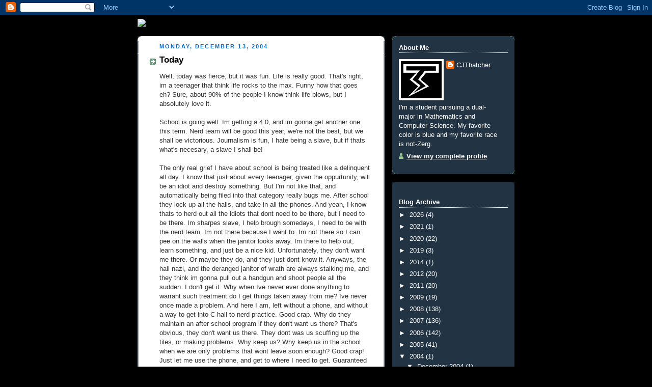

--- FILE ---
content_type: text/html; charset=UTF-8
request_url: http://www.theotherdentist.com/2004/12/today.html
body_size: 11256
content:
<!DOCTYPE html>
<html xmlns='http://www.w3.org/1999/xhtml' xmlns:b='http://www.google.com/2005/gml/b' xmlns:data='http://www.google.com/2005/gml/data' xmlns:expr='http://www.google.com/2005/gml/expr'>
<head>
<link href='https://www.blogger.com/static/v1/widgets/2944754296-widget_css_bundle.css' rel='stylesheet' type='text/css'/>
<link href='http://www.ximasoftware.com/thatcher/T.ico' rel='shortcut icon'/>
<meta content='text/html; charset=UTF-8' http-equiv='Content-Type'/>
<meta content='blogger' name='generator'/>
<link href='http://www.theotherdentist.com/favicon.ico' rel='icon' type='image/x-icon'/>
<link href='http://www.theotherdentist.com/2004/12/today.html' rel='canonical'/>
<link rel="alternate" type="application/atom+xml" title="The Other Dentist - Atom" href="http://www.theotherdentist.com/feeds/posts/default" />
<link rel="alternate" type="application/rss+xml" title="The Other Dentist - RSS" href="http://www.theotherdentist.com/feeds/posts/default?alt=rss" />
<link rel="service.post" type="application/atom+xml" title="The Other Dentist - Atom" href="https://www.blogger.com/feeds/9601729/posts/default" />

<link rel="alternate" type="application/atom+xml" title="The Other Dentist - Atom" href="http://www.theotherdentist.com/feeds/110299213255015244/comments/default" />
<!--Can't find substitution for tag [blog.ieCssRetrofitLinks]-->
<meta content='http://www.theotherdentist.com/2004/12/today.html' property='og:url'/>
<meta content='Today' property='og:title'/>
<meta content='Well, today was fierce, but it was fun. Life is really good. That&#39;s right, im a teenager that think life rocks to the max. Funny how that go...' property='og:description'/>
<title>The Other Dentist: Today</title>
<style id='page-skin-1' type='text/css'><!--
/*
-----------------------------------------------
Blogger Template Style
Name:     Rounders 3
Designer: Douglas Bowman
URL:      www.stopdesign.com
Date:     27 Feb 2004
Updated by: Blogger Team
----------------------------------------------- */
/* Variable definitions
====================
<Variable name="mainBgColor" description="Main Background Color"
type="color" default="#fff">
<Variable name="mainTextColor" description="Text Color" type="color"
default="#333">
<Variable name="postTitleColor" description="Post Title Color" type="color"
default="#333">
<Variable name="dateHeaderColor" description="Date Header Color"
type="color" default="#586">
<Variable name="borderColor" description="Post Border Color" type="color"
default="#bbb">
<Variable name="mainLinkColor" description="Link Color" type="color"
default="#456">
<Variable name="mainVisitedLinkColor" description="Visited Link Color"
type="color" default="#234">
<Variable name="titleBgColor" description="Page Header Background Color"
type="color" default="#357">
<Variable name="titleTextColor" description="Blog Title Color"
type="color" default="#fff">
<Variable name="topSidebarHeaderColor"
description="Top Sidebar Title Color"
type="color" default="#fff">
<Variable name="topSidebarBgColor"
description="Top Sidebar Background Color"
type="color" default="#586">
<Variable name="topSidebarTextColor" description="Top Sidebar Text Color"
type="color" default="#fff">
<Variable name="topSidebarLinkColor" description="Top Sidebar Link Color"
type="color" default="#fff">
<Variable name="topSidebarVisitedLinkColor"
description="Top Sidebar Visited Link Color"
type="color" default="#fff">
<Variable name="bottomSidebarHeaderColor"
description="Bottom Sidebar Title Color"
type="color" default="#abc">
<Variable name="bottomSidebarLinkColor"
description="Bottom Sidebar Link Color"
type="color" default="#99ddbb">
<Variable name="bottomSidebarVisitedLinkColor"
description="Bottom Sidebar Visited Link Color"
type="color" default="#ffffff">
<Variable name="bodyFont" description="Text Font" type="font"
default="normal normal 100% 'Trebuchet MS',Verdana,Arial,Sans-serif">
<Variable name="pageTitleFont" description="Blog Title Font" type="font"
default="normal bold 200% 'Trebuchet MS',Verdana,Arial,Sans-serif">
<Variable name="descriptionFont" description="Blog Description Font" type="font"
default="normal normal 100% 'Trebuchet MS',Verdana,Arial,Sans-serif">
<Variable name="headerFont" description="Sidebar Title Font" type="font"
default="normal bold 100% 'Trebuchet MS',Verdana,Arial,Sans-serif">
<Variable name="postTitleFont" description="Post Title Font" type="font"
default="normal bold 135% 'Trebuchet MS',Verdana,Arial,Sans-serif">
*/
body {
background:#000;
margin:0;
text-align:center;
line-height: 1.5em;
font: x-small Trebuchet MS, Verdana, Arial, Sans-serif;
color:#333333;
font-size/* */:/**/small;
font-size: /**/small;
}
/* Page Structure
----------------------------------------------- */
/* The images which help create rounded corners depend on the
following widths and measurements. If you want to change
these measurements, the images will also need to change.
*/
#outer-wrapper {
width:740px;
margin:0 auto;
text-align:left;
font: normal normal 100% 'Trebuchet MS',Verdana,Arial,Sans-serif;
}
#main-wrap1 {
width:485px;
float:left;
background:#ffffff url("http://www.blogblog.com/rounders3/corners_main_bot.gif") no-repeat left bottom;
margin:15px 0 0;
padding:0 0 10px;
color:#333333;
font-size:97%;
line-height:1.5em;
word-wrap: break-word; /* fix for long text breaking sidebar float in IE */
overflow: hidden;     /* fix for long non-text content breaking IE sidebar float */
}
#main-wrap2 {
float:left;
width:100%;
background:url("http://www.blogblog.com/rounders3/corners_main_top.gif") no-repeat left top;
padding:10px 0 0;
}
#main {
background:url("http://www.blogblog.com/rounders3/rails_main.gif") repeat-y;
padding:0;
}
#sidebar-wrap {
width:240px;
float:right;
margin:15px 0 0;
font-size:97%;
line-height:1.5em;
word-wrap: break-word; /* fix for long text breaking sidebar float in IE */
overflow: hidden;     /* fix for long non-text content breaking IE sidebar float */
}
.main .widget {
margin-top: 4px;
width: 468px;
padding: 0 13px;
}
.main .Blog {
margin: 0;
padding: 0;
width: 484px;
}
/* Links
----------------------------------------------- */
a:link {
color: #445566;
}
a:visited {
color: #223344;
}
a:hover {
color: #223344;
}
a img {
border-width:0;
}
/* Posts
----------------------------------------------- */
h2.date-header {
margin:0 28px 0 43px;
font-size:85%;
line-height:2em;
text-transform:uppercase;
letter-spacing:.2em;
color:#0066CC;
}
.post {
margin:.3em 0 25px;
padding:0 13px;
border:1px dotted #ffffff;
border-width:1px 0;
}
.post h3 {
margin:0;
line-height:1.5em;
background:url("http://www.blogblog.com/rounders3/icon_arrow.gif") no-repeat 10px .5em;
display:block;
border:1px dotted #ffffff;
border-width:0 1px 1px;
padding:2px 14px 2px 29px;
color: #000000;
font: normal bold 135% 'Trebuchet MS',Verdana,Arial,Sans-serif;
}
.post h3 a, .post h3 a:visited {
text-decoration:none;
color: #000000;
}
a.title-link:hover {
background-color: #ffffff;
color: #333333;
}
.post-body {
border:1px dotted #ffffff;
border-width:0 1px 1px;
border-bottom-color:#ffffff;
padding:10px 14px 1px 29px;
}
html>body .post-body {
border-bottom-width:0;
}
.post p {
margin:0 0 .75em;
}
.post-footer {
background: #000;
margin:0;
padding:2px 14px 2px 29px;
border:1px dotted #ffffff;
border-width:1px;
font-size:100%;
line-height:1.5em;
color: #fff;
}
.post-footer p {
margin: 0;
}
html>body .post-footer {
border-bottom-color:transparent;
}
.uncustomized-post-template .post-footer {
text-align: right;
}
.uncustomized-post-template .post-author,
.uncustomized-post-template .post-timestamp {
display: block;
float: left;
text-align:left;
margin-right: 4px;
}
.post-footer a {
color: #fff;
}
.post-footer a:hover {
color: #fff;
}
a.comment-link {
/* IE5.0/Win doesn't apply padding to inline elements,
so we hide these two declarations from it */
background/* */:/**/url("http://www.blogblog.com/rounders/2icon_comment.gif") no-repeat 0 45%;
padding-left:14px;
}
html>body a.comment-link {
/* Respecified, for IE5/Mac's benefit */
background:url("http://www.blogblog.com/rounders3/icon_comment.gif") no-repeat 0 45%;
padding-left:14px;
}
.post img {
margin:0 0 5px 0;
padding:4px;
border:1px solid #ffffff;
}
blockquote {
margin:.75em 0;
border:1px dotted #ffffff;
border-width:1px 0;
padding:5px 15px;
color: #0066CC;
}
.post blockquote p {
margin:.5em 0;
}
#blog-pager-newer-link {
float: left;
margin-left: 13px;
}
#blog-pager-older-link {
float: right;
margin-right: 13px;
}
#blog-pager {
text-align: center;
}
.feed-links {
clear: both;
line-height: 2.5em;
margin-left: 13px;
}
/* Comments
----------------------------------------------- */
#comments {
margin:-25px 13px 0;
border:1px dotted #ffffff;
border-width:0 1px 1px;
padding:20px 0 15px 0;
}
#comments h4 {
margin:0 0 10px;
padding:0 14px 2px 29px;
border-bottom:1px dotted #ffffff;
font-size:120%;
line-height:1.4em;
color:#000;
}
#comments-block {
margin:0 15px 0 9px;
}
.comment-author {
background:url("http://www.blogblog.com/rounders3/icon_comment.gif") no-repeat 2px .3em;
margin:.5em 0;
padding:0 0 0 20px;
font-weight:bold;
}
.comment-body {
margin:0 0 1.25em;
padding:0 0 0 20px;
}
.comment-body p {
margin:0 0 .5em;
}
.comment-footer {
margin:0 0 .5em;
padding:0 0 .75em 20px;
}
.comment-footer a:link {
color: #333;
}
.deleted-comment {
font-style:italic;
color:gray;
}
/* Profile
----------------------------------------------- */
.profile-img {
float: left;
margin: 5px 5px 5px 0;
border: 4px solid #ffffff;
}
.profile-datablock {
margin:0 15px .5em 0;
padding-top:8px;
}
.profile-link {
background:url("http://www.blogblog.com/rounders3/icon_profile.gif") no-repeat 0 .1em;
padding-left:15px;
font-weight:bold;
}
.profile-textblock {
clear: both;
margin: 0;
}
.sidebar .clear, .main .widget .clear {
clear: both;
}
#sidebartop-wrap {
background:#223344 url("http://www.blogblog.com/rounders3/corners_prof_bot.gif") no-repeat left bottom;
margin:0px 0px 15px;
padding:0px 0px 10px;
color:#ffffff;
}
#sidebartop-wrap2 {
background:url("http://www.blogblog.com/rounders3/corners_prof_top.gif") no-repeat left top;
padding: 10px 0 0;
margin:0;
border-width:0;
}
#sidebartop h2 {
line-height:1.5em;
color:#ffffff;
border-bottom: 1px dotted #ffffff;
font: normal bold 100% 'Trebuchet MS',Verdana,Arial,Sans-serif;
margin-bottom: 0.5em;
}
#sidebartop a {
color: #ffffff;
}
#sidebartop a:hover {
color: #ffffff;
}
#sidebartop a:visited {
color: #ffffff;
}
#sidebar a {
color: #ffffff;
}
#sidebar a:hover,
#sidebar a:visited {
color: #ffffff;
}
/* Sidebar Boxes
----------------------------------------------- */
.sidebar .widget {
margin:.5em 13px 1.25em;
padding:0 0px;
}
.widget-content {
margin-top: 0.5em;
}
#sidebarbottom-wrap1 {
background:#223344
url("http://www.blogblog.com/rounders3/corners_side_top.gif") no-repeat left top;
margin:0 0 15px;
padding:10px 0 0;
color: #ffffff;
}
#sidebarbottom-wrap2 {
background:url("http://www.blogblog.com/rounders3/corners_side_bot.gif") no-repeat left bottom;
padding:8px 0px 8px;
}
.sidebar h2 {
margin:0 0 .5em 0;
padding:0 0 .2em;
line-height:1.5em;
font:normal bold 100% 'Trebuchet MS',Verdana,Arial,Sans-serif;
}
.sidebar ul {
list-style:none;
margin:0 0 1.25em;
padding:0 0px;
}
.sidebar ul li {
background:url("http://www.blogblog.com/rounders3/icon_arrow_sm.gif") no-repeat 2px .25em;
margin:0;
padding:0 0 3px 16px;
margin-bottom:3px;
border-bottom:1px dotted #ffffff;
line-height:1.4em;
}
.sidebar p {
margin:0 0 .6em;
}
#sidebar h2 {
color: #ffffff;
border-bottom: 1px dotted #ffffff;
}
/* Footer
----------------------------------------------- */
#footer-wrap1 {
clear:both;
margin:0;
padding:15px 0 0;
}
#footer-wrap2 {
background:#335577 url("http://www.blogblog.com/rounders3/corners_cap_top.gif") no-repeat left top;
padding:8px 0 0;
color:#ffffff;
}
#footer {
background:url("http://www.blogblog.com/rounders3/corners_cap_bot.gif") no-repeat left bottom;
padding:8px 15px 8px;
}
#footer hr {display:none;}
#footer p {margin:0;}
#footer a {color:#ffffff;}
/** Page structure tweaks for layout editor wireframe */
body#layout #main-wrap1,
body#layout #sidebar-wrap
{
margin-top: 0;
}
body#layout #footer-wrap1 {
padding-top: 0;
}

--></style>
<script type='text/javascript'>

  var _gaq = _gaq || [];
  _gaq.push(['_setAccount', 'UA-25128204-1']);
  _gaq.push(['_trackPageview']);

  (function() {
    var ga = document.createElement('script'); ga.type = 'text/javascript'; ga.async = true;
    ga.src = ('https:' == document.location.protocol ? 'https://ssl' : 'http://www') + '.google-analytics.com/ga.js';
    var s = document.getElementsByTagName('script')[0]; s.parentNode.insertBefore(ga, s);
  })();

</script>
<link href='https://www.blogger.com/dyn-css/authorization.css?targetBlogID=9601729&amp;zx=1b1dcb40-e6c4-4c95-89e0-58db00183308' media='none' onload='if(media!=&#39;all&#39;)media=&#39;all&#39;' rel='stylesheet'/><noscript><link href='https://www.blogger.com/dyn-css/authorization.css?targetBlogID=9601729&amp;zx=1b1dcb40-e6c4-4c95-89e0-58db00183308' rel='stylesheet'/></noscript>
<meta name='google-adsense-platform-account' content='ca-host-pub-1556223355139109'/>
<meta name='google-adsense-platform-domain' content='blogspot.com'/>

<!-- data-ad-client=ca-pub-0203977871053261 -->

</head>
<body>
<script async='async' src='https://chat-widget-loader.ximasoftware.com/chat/3ca553bf-3b0e-4c77-9d9f-1389fc5dc833' type='text/javascript'></script>
<div class='navbar section' id='navbar'><div class='widget Navbar' data-version='1' id='Navbar1'><script type="text/javascript">
    function setAttributeOnload(object, attribute, val) {
      if(window.addEventListener) {
        window.addEventListener('load',
          function(){ object[attribute] = val; }, false);
      } else {
        window.attachEvent('onload', function(){ object[attribute] = val; });
      }
    }
  </script>
<div id="navbar-iframe-container"></div>
<script type="text/javascript" src="https://apis.google.com/js/platform.js"></script>
<script type="text/javascript">
      gapi.load("gapi.iframes:gapi.iframes.style.bubble", function() {
        if (gapi.iframes && gapi.iframes.getContext) {
          gapi.iframes.getContext().openChild({
              url: 'https://www.blogger.com/navbar/9601729?po\x3d110299213255015244\x26origin\x3dhttp://www.theotherdentist.com',
              where: document.getElementById("navbar-iframe-container"),
              id: "navbar-iframe"
          });
        }
      });
    </script><script type="text/javascript">
(function() {
var script = document.createElement('script');
script.type = 'text/javascript';
script.src = '//pagead2.googlesyndication.com/pagead/js/google_top_exp.js';
var head = document.getElementsByTagName('head')[0];
if (head) {
head.appendChild(script);
}})();
</script>
</div></div>
<div id='outer-wrapper'>
<div id='header-wrapper'>
<div class='header section' id='header'><div class='widget HTML' data-version='1' id='HTML1'>
<div class='widget-content'>
<img src="http://img398.imageshack.us/img398/9662/goodbanner.jpg"/>
</div>
<div class='clear'></div>
</div></div>
</div>
<div id='main-wrap1'><div id='main-wrap2'>
<div class='main section' id='main'><div class='widget Blog' data-version='1' id='Blog1'>
<div class='blog-posts hfeed'>

          <div class="date-outer">
        
<h2 class='date-header'><span>Monday, December 13, 2004</span></h2>

          <div class="date-posts">
        
<div class='post-outer'>
<div class='post hentry uncustomized-post-template' itemprop='blogPost' itemscope='itemscope' itemtype='http://schema.org/BlogPosting'>
<meta content='9601729' itemprop='blogId'/>
<meta content='110299213255015244' itemprop='postId'/>
<a name='110299213255015244'></a>
<h3 class='post-title entry-title' itemprop='name'>
Today
</h3>
<div class='post-header'>
<div class='post-header-line-1'></div>
</div>
<div class='post-body entry-content' id='post-body-110299213255015244' itemprop='description articleBody'>
Well, today was fierce, but it was fun. Life is really good. That's right, im a teenager that think life rocks to the max. Funny how that goes eh? Sure, about 90% of the people I know think life blows, but I absolutely love it.<br /><br />School is going well. Im getting a 4.0, and im gonna get another one this term. Nerd team will be good this year, we're not the best, but we shall be victorious. Journalism is fun, I hate being a slave, but if thats what's necesary, a slave I shall be!<br /><br />The only real grief I have about school is being treated like a delinquent all day. I know that just about every teenager, given the oppurtunity, will be an idiot and destroy something. But I'm not like that, and automatically being filed into that category really bugs me. After school they lock up all the halls, and take in all the phones. And yeah, I know thats to herd out all the idiots that dont need to be there, but I need to be there. Im sharpes slave, I help brough somedays, I need to be with the nerd team. Im not there because I want to. Im not there so I can pee on the walls when the janitor looks away. Im there to help out, learn something, and just be a nice kid. Unfortunately, they don't want me there. Or maybe they do, and they just dont know it. Anyways, the hall nazi, and the deranged janitor of wrath are always stalking me, and they think im gonna pull out a handgun and shoot people all the sudden. I don't get it. Why when Ive never ever done anything to warrant such treatment do I get things taken away from me? Ive never once made a problem. And here I am, left without a phone, and without a way to get into C hall to nerd practice. Good crap. Why do they maintain an after school program if they don't want us there? That's obvious, they don't want us there. They dont was us scuffing up the tiles, or making problems. Why keep us? Why keep us in the school when we are only problems that wont leave soon enough? Good crap! Just let me use the phone, and get to where I need to get. Guaranteed I'd be out of the building 10 minutes earlier every day if I could just get to where I needed to be. Sigh<br /><br />However, other than that, life is supremely good. I suppose one could say that I've got a sort of unofficial significant other, but we shan't really call it that. I don't really know what to call the whole situation. I really like this girl, and she likes me. However, we decided being a couple would be lame, and we don't walk around the halls holding hands or anything like that. In fact, I've hugged the girl once, even though we've been in some sort of unofficial and not real relationship even though we say we arent for a long time. She's awesome though, and thats part of the reason I'm so happy these days. I've always been happy, and I've always loved life, but she just makes school so much more bright with her smiling face, its beautiful.<br /><br />well, I wish I had raging muscles, and that I was good at basketball. Im not either, but by george I've got a hot computer I built from money I made laying carpets. Yeah, im a nerd, and im proud of it. And ya know, I've been working out, as well as playing some ball lately, so maybe some day I will look like the increidble hulk. Its doubtful, but there's an outside chance right? I like to think im a well rounded person, maybe not, but I like to think so.<br /><br />Well, life is good. And this is Christopher, signing out like a madman.<br /><br />Have a nice day.
<div style='clear: both;'></div>
</div>
<div class='post-footer'>
<div class='post-footer-line post-footer-line-1'>
<span class='post-author vcard'>
Posted by
<span class='fn' itemprop='author' itemscope='itemscope' itemtype='http://schema.org/Person'>
<meta content='https://www.blogger.com/profile/03167366290484167346' itemprop='url'/>
<a class='g-profile' href='https://www.blogger.com/profile/03167366290484167346' rel='author' title='author profile'>
<span itemprop='name'>CJThatcher</span>
</a>
</span>
</span>
<span class='post-timestamp'>
at
<meta content='http://www.theotherdentist.com/2004/12/today.html' itemprop='url'/>
<a class='timestamp-link' href='http://www.theotherdentist.com/2004/12/today.html' rel='bookmark' title='permanent link'><abbr class='published' itemprop='datePublished' title='2004-12-13T19:28:00-07:00'>7:28 PM</abbr></a>
</span>
<span class='post-comment-link'>
</span>
<span class='post-icons'>
<span class='item-action'>
<a href='https://www.blogger.com/email-post/9601729/110299213255015244' title='Email Post'>
<img alt='' class='icon-action' height='13' src='https://resources.blogblog.com/img/icon18_email.gif' width='18'/>
</a>
</span>
<span class='item-control blog-admin pid-630650881'>
<a href='https://www.blogger.com/post-edit.g?blogID=9601729&postID=110299213255015244&from=pencil' title='Edit Post'>
<img alt='' class='icon-action' height='18' src='https://resources.blogblog.com/img/icon18_edit_allbkg.gif' width='18'/>
</a>
</span>
</span>
<div class='post-share-buttons goog-inline-block'>
</div>
</div>
<div class='post-footer-line post-footer-line-2'>
<span class='post-labels'>
</span>
</div>
<div class='post-footer-line post-footer-line-3'>
<span class='post-location'>
</span>
</div>
</div>
</div>
<div class='comments' id='comments'>
<a name='comments'></a>
<h4>3 comments:</h4>
<div id='Blog1_comments-block-wrapper'>
<dl class='avatar-comment-indent' id='comments-block'>
<dt class='comment-author blog-author' id='c110482408329721003'>
<a name='c110482408329721003'></a>
<div class="avatar-image-container vcard"><span dir="ltr"><a href="https://www.blogger.com/profile/03167366290484167346" target="" rel="nofollow" onclick="" class="avatar-hovercard" id="av-110482408329721003-03167366290484167346"><img src="https://resources.blogblog.com/img/blank.gif" width="35" height="35" class="delayLoad" style="display: none;" longdesc="//4.bp.blogspot.com/_M2F5JaNT-mg/Saqp8pWBzfI/AAAAAAAAAoc/mNVfbJqk8_w/S45-s35/T.jpg" alt="" title="CJThatcher">

<noscript><img src="//4.bp.blogspot.com/_M2F5JaNT-mg/Saqp8pWBzfI/AAAAAAAAAoc/mNVfbJqk8_w/S45-s35/T.jpg" width="35" height="35" class="photo" alt=""></noscript></a></span></div>
<a href='https://www.blogger.com/profile/03167366290484167346' rel='nofollow'>CJThatcher</a>
said...
</dt>
<dd class='comment-body' id='Blog1_cmt-110482408329721003'>
<p>
Im making a comment jerk!
</p>
</dd>
<dd class='comment-footer'>
<span class='comment-timestamp'>
<a href='http://www.theotherdentist.com/2004/12/today.html?showComment=1104824040000#c110482408329721003' title='comment permalink'>
12:34 AM
</a>
<span class='item-control blog-admin pid-630650881'>
<a class='comment-delete' href='https://www.blogger.com/comment/delete/9601729/110482408329721003' title='Delete Comment'>
<img src='https://resources.blogblog.com/img/icon_delete13.gif'/>
</a>
</span>
</span>
</dd>
<dt class='comment-author blog-author' id='c110485366845687250'>
<a name='c110485366845687250'></a>
<div class="avatar-image-container vcard"><span dir="ltr"><a href="https://www.blogger.com/profile/03167366290484167346" target="" rel="nofollow" onclick="" class="avatar-hovercard" id="av-110485366845687250-03167366290484167346"><img src="https://resources.blogblog.com/img/blank.gif" width="35" height="35" class="delayLoad" style="display: none;" longdesc="//4.bp.blogspot.com/_M2F5JaNT-mg/Saqp8pWBzfI/AAAAAAAAAoc/mNVfbJqk8_w/S45-s35/T.jpg" alt="" title="CJThatcher">

<noscript><img src="//4.bp.blogspot.com/_M2F5JaNT-mg/Saqp8pWBzfI/AAAAAAAAAoc/mNVfbJqk8_w/S45-s35/T.jpg" width="35" height="35" class="photo" alt=""></noscript></a></span></div>
<a href='https://www.blogger.com/profile/03167366290484167346' rel='nofollow'>CJThatcher</a>
said...
</dt>
<dd class='comment-body' id='Blog1_cmt-110485366845687250'>
<span class='deleted-comment'>This comment has been removed by a blog administrator.</span>
</dd>
<dd class='comment-footer'>
<span class='comment-timestamp'>
<a href='http://www.theotherdentist.com/2004/12/today.html?showComment=1104853620000#c110485366845687250' title='comment permalink'>
8:47 AM
</a>
<span class='item-control blog-admin pid-630650881'>
<a class='comment-delete' href='https://www.blogger.com/comment/delete/9601729/110485366845687250' title='Delete Comment'>
<img src='https://resources.blogblog.com/img/icon_delete13.gif'/>
</a>
</span>
</span>
</dd>
<dt class='comment-author ' id='c111371769091080006'>
<a name='c111371769091080006'></a>
<div class="avatar-image-container avatar-stock"><span dir="ltr"><img src="//resources.blogblog.com/img/blank.gif" width="35" height="35" alt="" title="Anonymous">

</span></div>
Anonymous
said...
</dt>
<dd class='comment-body' id='Blog1_cmt-111371769091080006'>
<p>
Its true!  Once, I had to type up something for a class AFTER SCHOOL.  (Of course I know I was a pansy and didn't do it during lunch, but doesn't the hall nazi scare us all sometimes?!) Well when I was typing, Ms. Harris came on the PA and told anyone who's not with an adult to leave in 5 SECONDS or else you get an ASD! Holy freaking cow! I was being a good kid doing what I was supposed to, and they almost ruined my life! I thought I was gonna need a new pair of pants! Needless to say, I got out alive, but I have to agree that the whole after school thing is wacked.
</p>
</dd>
<dd class='comment-footer'>
<span class='comment-timestamp'>
<a href='http://www.theotherdentist.com/2004/12/today.html?showComment=1113717660000#c111371769091080006' title='comment permalink'>
12:01 AM
</a>
<span class='item-control blog-admin pid-529101864'>
<a class='comment-delete' href='https://www.blogger.com/comment/delete/9601729/111371769091080006' title='Delete Comment'>
<img src='https://resources.blogblog.com/img/icon_delete13.gif'/>
</a>
</span>
</span>
</dd>
</dl>
</div>
<p class='comment-footer'>
<a href='https://www.blogger.com/comment/fullpage/post/9601729/110299213255015244' onclick=''>Post a Comment</a>
</p>
</div>
</div>

        </div></div>
      
</div>
<div class='blog-pager' id='blog-pager'>
<span id='blog-pager-newer-link'>
<a class='blog-pager-newer-link' href='http://www.theotherdentist.com/2005/03/happy-pi-day.html' id='Blog1_blog-pager-newer-link' title='Newer Post'>Newer Post</a>
</span>
<a class='home-link' href='http://www.theotherdentist.com/'>Home</a>
</div>
<div class='clear'></div>
<div class='post-feeds'>
<div class='feed-links'>
Subscribe to:
<a class='feed-link' href='http://www.theotherdentist.com/feeds/110299213255015244/comments/default' target='_blank' type='application/atom+xml'>Post Comments (Atom)</a>
</div>
</div>
</div></div>
</div></div>
<div id='sidebar-wrap'>
<div id='sidebartop-wrap'><div id='sidebartop-wrap2'>
<div class='sidebar section' id='sidebartop'><div class='widget Profile' data-version='1' id='Profile1'>
<h2>About Me</h2>
<div class='widget-content'>
<a href='https://www.blogger.com/profile/03167366290484167346'><img alt='My photo' class='profile-img' height='73' src='//photos1.blogger.com/blogger/3769/706/320/T.jpg' width='80'/></a>
<dl class='profile-datablock'>
<dt class='profile-data'>
<a class='profile-name-link g-profile' href='https://www.blogger.com/profile/03167366290484167346' rel='author' style='background-image: url(//www.blogger.com/img/logo-16.png);'>
CJThatcher
</a>
</dt>
<dd class='profile-textblock'>I'm a student pursuing a dual-major in Mathematics and Computer Science. My favorite color is blue and my favorite race is not-Zerg.</dd>
</dl>
<a class='profile-link' href='https://www.blogger.com/profile/03167366290484167346' rel='author'>View my complete profile</a>
<div class='clear'></div>
</div>
</div></div>
</div></div>
<div id='sidebarbottom-wrap1'><div id='sidebarbottom-wrap2'>
<div class='sidebar section' id='sidebar'><div class='widget HTML' data-version='1' id='HTML2'>
<div class='widget-content'>
<script src="http://www.google-analytics.com/urchin.js" type="text/javascript">
</script>
<script type="text/javascript">
_uacct = "UA-288412-1";
urchinTracker();
</script>
</div>
<div class='clear'></div>
</div><div class='widget BlogArchive' data-version='1' id='BlogArchive1'>
<h2>Blog Archive</h2>
<div class='widget-content'>
<div id='ArchiveList'>
<div id='BlogArchive1_ArchiveList'>
<ul class='hierarchy'>
<li class='archivedate collapsed'>
<a class='toggle' href='javascript:void(0)'>
<span class='zippy'>

        &#9658;&#160;
      
</span>
</a>
<a class='post-count-link' href='http://www.theotherdentist.com/2026/'>
2026
</a>
<span class='post-count' dir='ltr'>(4)</span>
<ul class='hierarchy'>
<li class='archivedate collapsed'>
<a class='toggle' href='javascript:void(0)'>
<span class='zippy'>

        &#9658;&#160;
      
</span>
</a>
<a class='post-count-link' href='http://www.theotherdentist.com/2026/01/'>
January 2026
</a>
<span class='post-count' dir='ltr'>(4)</span>
</li>
</ul>
</li>
</ul>
<ul class='hierarchy'>
<li class='archivedate collapsed'>
<a class='toggle' href='javascript:void(0)'>
<span class='zippy'>

        &#9658;&#160;
      
</span>
</a>
<a class='post-count-link' href='http://www.theotherdentist.com/2021/'>
2021
</a>
<span class='post-count' dir='ltr'>(1)</span>
<ul class='hierarchy'>
<li class='archivedate collapsed'>
<a class='toggle' href='javascript:void(0)'>
<span class='zippy'>

        &#9658;&#160;
      
</span>
</a>
<a class='post-count-link' href='http://www.theotherdentist.com/2021/11/'>
November 2021
</a>
<span class='post-count' dir='ltr'>(1)</span>
</li>
</ul>
</li>
</ul>
<ul class='hierarchy'>
<li class='archivedate collapsed'>
<a class='toggle' href='javascript:void(0)'>
<span class='zippy'>

        &#9658;&#160;
      
</span>
</a>
<a class='post-count-link' href='http://www.theotherdentist.com/2020/'>
2020
</a>
<span class='post-count' dir='ltr'>(22)</span>
<ul class='hierarchy'>
<li class='archivedate collapsed'>
<a class='toggle' href='javascript:void(0)'>
<span class='zippy'>

        &#9658;&#160;
      
</span>
</a>
<a class='post-count-link' href='http://www.theotherdentist.com/2020/09/'>
September 2020
</a>
<span class='post-count' dir='ltr'>(3)</span>
</li>
</ul>
<ul class='hierarchy'>
<li class='archivedate collapsed'>
<a class='toggle' href='javascript:void(0)'>
<span class='zippy'>

        &#9658;&#160;
      
</span>
</a>
<a class='post-count-link' href='http://www.theotherdentist.com/2020/02/'>
February 2020
</a>
<span class='post-count' dir='ltr'>(4)</span>
</li>
</ul>
<ul class='hierarchy'>
<li class='archivedate collapsed'>
<a class='toggle' href='javascript:void(0)'>
<span class='zippy'>

        &#9658;&#160;
      
</span>
</a>
<a class='post-count-link' href='http://www.theotherdentist.com/2020/01/'>
January 2020
</a>
<span class='post-count' dir='ltr'>(15)</span>
</li>
</ul>
</li>
</ul>
<ul class='hierarchy'>
<li class='archivedate collapsed'>
<a class='toggle' href='javascript:void(0)'>
<span class='zippy'>

        &#9658;&#160;
      
</span>
</a>
<a class='post-count-link' href='http://www.theotherdentist.com/2019/'>
2019
</a>
<span class='post-count' dir='ltr'>(3)</span>
<ul class='hierarchy'>
<li class='archivedate collapsed'>
<a class='toggle' href='javascript:void(0)'>
<span class='zippy'>

        &#9658;&#160;
      
</span>
</a>
<a class='post-count-link' href='http://www.theotherdentist.com/2019/12/'>
December 2019
</a>
<span class='post-count' dir='ltr'>(2)</span>
</li>
</ul>
<ul class='hierarchy'>
<li class='archivedate collapsed'>
<a class='toggle' href='javascript:void(0)'>
<span class='zippy'>

        &#9658;&#160;
      
</span>
</a>
<a class='post-count-link' href='http://www.theotherdentist.com/2019/07/'>
July 2019
</a>
<span class='post-count' dir='ltr'>(1)</span>
</li>
</ul>
</li>
</ul>
<ul class='hierarchy'>
<li class='archivedate collapsed'>
<a class='toggle' href='javascript:void(0)'>
<span class='zippy'>

        &#9658;&#160;
      
</span>
</a>
<a class='post-count-link' href='http://www.theotherdentist.com/2014/'>
2014
</a>
<span class='post-count' dir='ltr'>(1)</span>
<ul class='hierarchy'>
<li class='archivedate collapsed'>
<a class='toggle' href='javascript:void(0)'>
<span class='zippy'>

        &#9658;&#160;
      
</span>
</a>
<a class='post-count-link' href='http://www.theotherdentist.com/2014/02/'>
February 2014
</a>
<span class='post-count' dir='ltr'>(1)</span>
</li>
</ul>
</li>
</ul>
<ul class='hierarchy'>
<li class='archivedate collapsed'>
<a class='toggle' href='javascript:void(0)'>
<span class='zippy'>

        &#9658;&#160;
      
</span>
</a>
<a class='post-count-link' href='http://www.theotherdentist.com/2012/'>
2012
</a>
<span class='post-count' dir='ltr'>(20)</span>
<ul class='hierarchy'>
<li class='archivedate collapsed'>
<a class='toggle' href='javascript:void(0)'>
<span class='zippy'>

        &#9658;&#160;
      
</span>
</a>
<a class='post-count-link' href='http://www.theotherdentist.com/2012/08/'>
August 2012
</a>
<span class='post-count' dir='ltr'>(2)</span>
</li>
</ul>
<ul class='hierarchy'>
<li class='archivedate collapsed'>
<a class='toggle' href='javascript:void(0)'>
<span class='zippy'>

        &#9658;&#160;
      
</span>
</a>
<a class='post-count-link' href='http://www.theotherdentist.com/2012/05/'>
May 2012
</a>
<span class='post-count' dir='ltr'>(2)</span>
</li>
</ul>
<ul class='hierarchy'>
<li class='archivedate collapsed'>
<a class='toggle' href='javascript:void(0)'>
<span class='zippy'>

        &#9658;&#160;
      
</span>
</a>
<a class='post-count-link' href='http://www.theotherdentist.com/2012/04/'>
April 2012
</a>
<span class='post-count' dir='ltr'>(4)</span>
</li>
</ul>
<ul class='hierarchy'>
<li class='archivedate collapsed'>
<a class='toggle' href='javascript:void(0)'>
<span class='zippy'>

        &#9658;&#160;
      
</span>
</a>
<a class='post-count-link' href='http://www.theotherdentist.com/2012/03/'>
March 2012
</a>
<span class='post-count' dir='ltr'>(9)</span>
</li>
</ul>
<ul class='hierarchy'>
<li class='archivedate collapsed'>
<a class='toggle' href='javascript:void(0)'>
<span class='zippy'>

        &#9658;&#160;
      
</span>
</a>
<a class='post-count-link' href='http://www.theotherdentist.com/2012/02/'>
February 2012
</a>
<span class='post-count' dir='ltr'>(1)</span>
</li>
</ul>
<ul class='hierarchy'>
<li class='archivedate collapsed'>
<a class='toggle' href='javascript:void(0)'>
<span class='zippy'>

        &#9658;&#160;
      
</span>
</a>
<a class='post-count-link' href='http://www.theotherdentist.com/2012/01/'>
January 2012
</a>
<span class='post-count' dir='ltr'>(2)</span>
</li>
</ul>
</li>
</ul>
<ul class='hierarchy'>
<li class='archivedate collapsed'>
<a class='toggle' href='javascript:void(0)'>
<span class='zippy'>

        &#9658;&#160;
      
</span>
</a>
<a class='post-count-link' href='http://www.theotherdentist.com/2011/'>
2011
</a>
<span class='post-count' dir='ltr'>(20)</span>
<ul class='hierarchy'>
<li class='archivedate collapsed'>
<a class='toggle' href='javascript:void(0)'>
<span class='zippy'>

        &#9658;&#160;
      
</span>
</a>
<a class='post-count-link' href='http://www.theotherdentist.com/2011/12/'>
December 2011
</a>
<span class='post-count' dir='ltr'>(2)</span>
</li>
</ul>
<ul class='hierarchy'>
<li class='archivedate collapsed'>
<a class='toggle' href='javascript:void(0)'>
<span class='zippy'>

        &#9658;&#160;
      
</span>
</a>
<a class='post-count-link' href='http://www.theotherdentist.com/2011/11/'>
November 2011
</a>
<span class='post-count' dir='ltr'>(6)</span>
</li>
</ul>
<ul class='hierarchy'>
<li class='archivedate collapsed'>
<a class='toggle' href='javascript:void(0)'>
<span class='zippy'>

        &#9658;&#160;
      
</span>
</a>
<a class='post-count-link' href='http://www.theotherdentist.com/2011/10/'>
October 2011
</a>
<span class='post-count' dir='ltr'>(6)</span>
</li>
</ul>
<ul class='hierarchy'>
<li class='archivedate collapsed'>
<a class='toggle' href='javascript:void(0)'>
<span class='zippy'>

        &#9658;&#160;
      
</span>
</a>
<a class='post-count-link' href='http://www.theotherdentist.com/2011/09/'>
September 2011
</a>
<span class='post-count' dir='ltr'>(3)</span>
</li>
</ul>
<ul class='hierarchy'>
<li class='archivedate collapsed'>
<a class='toggle' href='javascript:void(0)'>
<span class='zippy'>

        &#9658;&#160;
      
</span>
</a>
<a class='post-count-link' href='http://www.theotherdentist.com/2011/08/'>
August 2011
</a>
<span class='post-count' dir='ltr'>(3)</span>
</li>
</ul>
</li>
</ul>
<ul class='hierarchy'>
<li class='archivedate collapsed'>
<a class='toggle' href='javascript:void(0)'>
<span class='zippy'>

        &#9658;&#160;
      
</span>
</a>
<a class='post-count-link' href='http://www.theotherdentist.com/2009/'>
2009
</a>
<span class='post-count' dir='ltr'>(19)</span>
<ul class='hierarchy'>
<li class='archivedate collapsed'>
<a class='toggle' href='javascript:void(0)'>
<span class='zippy'>

        &#9658;&#160;
      
</span>
</a>
<a class='post-count-link' href='http://www.theotherdentist.com/2009/07/'>
July 2009
</a>
<span class='post-count' dir='ltr'>(2)</span>
</li>
</ul>
<ul class='hierarchy'>
<li class='archivedate collapsed'>
<a class='toggle' href='javascript:void(0)'>
<span class='zippy'>

        &#9658;&#160;
      
</span>
</a>
<a class='post-count-link' href='http://www.theotherdentist.com/2009/06/'>
June 2009
</a>
<span class='post-count' dir='ltr'>(3)</span>
</li>
</ul>
<ul class='hierarchy'>
<li class='archivedate collapsed'>
<a class='toggle' href='javascript:void(0)'>
<span class='zippy'>

        &#9658;&#160;
      
</span>
</a>
<a class='post-count-link' href='http://www.theotherdentist.com/2009/05/'>
May 2009
</a>
<span class='post-count' dir='ltr'>(10)</span>
</li>
</ul>
<ul class='hierarchy'>
<li class='archivedate collapsed'>
<a class='toggle' href='javascript:void(0)'>
<span class='zippy'>

        &#9658;&#160;
      
</span>
</a>
<a class='post-count-link' href='http://www.theotherdentist.com/2009/02/'>
February 2009
</a>
<span class='post-count' dir='ltr'>(2)</span>
</li>
</ul>
<ul class='hierarchy'>
<li class='archivedate collapsed'>
<a class='toggle' href='javascript:void(0)'>
<span class='zippy'>

        &#9658;&#160;
      
</span>
</a>
<a class='post-count-link' href='http://www.theotherdentist.com/2009/01/'>
January 2009
</a>
<span class='post-count' dir='ltr'>(2)</span>
</li>
</ul>
</li>
</ul>
<ul class='hierarchy'>
<li class='archivedate collapsed'>
<a class='toggle' href='javascript:void(0)'>
<span class='zippy'>

        &#9658;&#160;
      
</span>
</a>
<a class='post-count-link' href='http://www.theotherdentist.com/2008/'>
2008
</a>
<span class='post-count' dir='ltr'>(138)</span>
<ul class='hierarchy'>
<li class='archivedate collapsed'>
<a class='toggle' href='javascript:void(0)'>
<span class='zippy'>

        &#9658;&#160;
      
</span>
</a>
<a class='post-count-link' href='http://www.theotherdentist.com/2008/12/'>
December 2008
</a>
<span class='post-count' dir='ltr'>(5)</span>
</li>
</ul>
<ul class='hierarchy'>
<li class='archivedate collapsed'>
<a class='toggle' href='javascript:void(0)'>
<span class='zippy'>

        &#9658;&#160;
      
</span>
</a>
<a class='post-count-link' href='http://www.theotherdentist.com/2008/11/'>
November 2008
</a>
<span class='post-count' dir='ltr'>(2)</span>
</li>
</ul>
<ul class='hierarchy'>
<li class='archivedate collapsed'>
<a class='toggle' href='javascript:void(0)'>
<span class='zippy'>

        &#9658;&#160;
      
</span>
</a>
<a class='post-count-link' href='http://www.theotherdentist.com/2008/10/'>
October 2008
</a>
<span class='post-count' dir='ltr'>(26)</span>
</li>
</ul>
<ul class='hierarchy'>
<li class='archivedate collapsed'>
<a class='toggle' href='javascript:void(0)'>
<span class='zippy'>

        &#9658;&#160;
      
</span>
</a>
<a class='post-count-link' href='http://www.theotherdentist.com/2008/09/'>
September 2008
</a>
<span class='post-count' dir='ltr'>(32)</span>
</li>
</ul>
<ul class='hierarchy'>
<li class='archivedate collapsed'>
<a class='toggle' href='javascript:void(0)'>
<span class='zippy'>

        &#9658;&#160;
      
</span>
</a>
<a class='post-count-link' href='http://www.theotherdentist.com/2008/08/'>
August 2008
</a>
<span class='post-count' dir='ltr'>(15)</span>
</li>
</ul>
<ul class='hierarchy'>
<li class='archivedate collapsed'>
<a class='toggle' href='javascript:void(0)'>
<span class='zippy'>

        &#9658;&#160;
      
</span>
</a>
<a class='post-count-link' href='http://www.theotherdentist.com/2008/07/'>
July 2008
</a>
<span class='post-count' dir='ltr'>(2)</span>
</li>
</ul>
<ul class='hierarchy'>
<li class='archivedate collapsed'>
<a class='toggle' href='javascript:void(0)'>
<span class='zippy'>

        &#9658;&#160;
      
</span>
</a>
<a class='post-count-link' href='http://www.theotherdentist.com/2008/06/'>
June 2008
</a>
<span class='post-count' dir='ltr'>(1)</span>
</li>
</ul>
<ul class='hierarchy'>
<li class='archivedate collapsed'>
<a class='toggle' href='javascript:void(0)'>
<span class='zippy'>

        &#9658;&#160;
      
</span>
</a>
<a class='post-count-link' href='http://www.theotherdentist.com/2008/05/'>
May 2008
</a>
<span class='post-count' dir='ltr'>(9)</span>
</li>
</ul>
<ul class='hierarchy'>
<li class='archivedate collapsed'>
<a class='toggle' href='javascript:void(0)'>
<span class='zippy'>

        &#9658;&#160;
      
</span>
</a>
<a class='post-count-link' href='http://www.theotherdentist.com/2008/04/'>
April 2008
</a>
<span class='post-count' dir='ltr'>(7)</span>
</li>
</ul>
<ul class='hierarchy'>
<li class='archivedate collapsed'>
<a class='toggle' href='javascript:void(0)'>
<span class='zippy'>

        &#9658;&#160;
      
</span>
</a>
<a class='post-count-link' href='http://www.theotherdentist.com/2008/03/'>
March 2008
</a>
<span class='post-count' dir='ltr'>(10)</span>
</li>
</ul>
<ul class='hierarchy'>
<li class='archivedate collapsed'>
<a class='toggle' href='javascript:void(0)'>
<span class='zippy'>

        &#9658;&#160;
      
</span>
</a>
<a class='post-count-link' href='http://www.theotherdentist.com/2008/02/'>
February 2008
</a>
<span class='post-count' dir='ltr'>(5)</span>
</li>
</ul>
<ul class='hierarchy'>
<li class='archivedate collapsed'>
<a class='toggle' href='javascript:void(0)'>
<span class='zippy'>

        &#9658;&#160;
      
</span>
</a>
<a class='post-count-link' href='http://www.theotherdentist.com/2008/01/'>
January 2008
</a>
<span class='post-count' dir='ltr'>(24)</span>
</li>
</ul>
</li>
</ul>
<ul class='hierarchy'>
<li class='archivedate collapsed'>
<a class='toggle' href='javascript:void(0)'>
<span class='zippy'>

        &#9658;&#160;
      
</span>
</a>
<a class='post-count-link' href='http://www.theotherdentist.com/2007/'>
2007
</a>
<span class='post-count' dir='ltr'>(136)</span>
<ul class='hierarchy'>
<li class='archivedate collapsed'>
<a class='toggle' href='javascript:void(0)'>
<span class='zippy'>

        &#9658;&#160;
      
</span>
</a>
<a class='post-count-link' href='http://www.theotherdentist.com/2007/12/'>
December 2007
</a>
<span class='post-count' dir='ltr'>(9)</span>
</li>
</ul>
<ul class='hierarchy'>
<li class='archivedate collapsed'>
<a class='toggle' href='javascript:void(0)'>
<span class='zippy'>

        &#9658;&#160;
      
</span>
</a>
<a class='post-count-link' href='http://www.theotherdentist.com/2007/11/'>
November 2007
</a>
<span class='post-count' dir='ltr'>(9)</span>
</li>
</ul>
<ul class='hierarchy'>
<li class='archivedate collapsed'>
<a class='toggle' href='javascript:void(0)'>
<span class='zippy'>

        &#9658;&#160;
      
</span>
</a>
<a class='post-count-link' href='http://www.theotherdentist.com/2007/10/'>
October 2007
</a>
<span class='post-count' dir='ltr'>(9)</span>
</li>
</ul>
<ul class='hierarchy'>
<li class='archivedate collapsed'>
<a class='toggle' href='javascript:void(0)'>
<span class='zippy'>

        &#9658;&#160;
      
</span>
</a>
<a class='post-count-link' href='http://www.theotherdentist.com/2007/09/'>
September 2007
</a>
<span class='post-count' dir='ltr'>(14)</span>
</li>
</ul>
<ul class='hierarchy'>
<li class='archivedate collapsed'>
<a class='toggle' href='javascript:void(0)'>
<span class='zippy'>

        &#9658;&#160;
      
</span>
</a>
<a class='post-count-link' href='http://www.theotherdentist.com/2007/08/'>
August 2007
</a>
<span class='post-count' dir='ltr'>(12)</span>
</li>
</ul>
<ul class='hierarchy'>
<li class='archivedate collapsed'>
<a class='toggle' href='javascript:void(0)'>
<span class='zippy'>

        &#9658;&#160;
      
</span>
</a>
<a class='post-count-link' href='http://www.theotherdentist.com/2007/07/'>
July 2007
</a>
<span class='post-count' dir='ltr'>(12)</span>
</li>
</ul>
<ul class='hierarchy'>
<li class='archivedate collapsed'>
<a class='toggle' href='javascript:void(0)'>
<span class='zippy'>

        &#9658;&#160;
      
</span>
</a>
<a class='post-count-link' href='http://www.theotherdentist.com/2007/06/'>
June 2007
</a>
<span class='post-count' dir='ltr'>(14)</span>
</li>
</ul>
<ul class='hierarchy'>
<li class='archivedate collapsed'>
<a class='toggle' href='javascript:void(0)'>
<span class='zippy'>

        &#9658;&#160;
      
</span>
</a>
<a class='post-count-link' href='http://www.theotherdentist.com/2007/05/'>
May 2007
</a>
<span class='post-count' dir='ltr'>(5)</span>
</li>
</ul>
<ul class='hierarchy'>
<li class='archivedate collapsed'>
<a class='toggle' href='javascript:void(0)'>
<span class='zippy'>

        &#9658;&#160;
      
</span>
</a>
<a class='post-count-link' href='http://www.theotherdentist.com/2007/04/'>
April 2007
</a>
<span class='post-count' dir='ltr'>(11)</span>
</li>
</ul>
<ul class='hierarchy'>
<li class='archivedate collapsed'>
<a class='toggle' href='javascript:void(0)'>
<span class='zippy'>

        &#9658;&#160;
      
</span>
</a>
<a class='post-count-link' href='http://www.theotherdentist.com/2007/03/'>
March 2007
</a>
<span class='post-count' dir='ltr'>(13)</span>
</li>
</ul>
<ul class='hierarchy'>
<li class='archivedate collapsed'>
<a class='toggle' href='javascript:void(0)'>
<span class='zippy'>

        &#9658;&#160;
      
</span>
</a>
<a class='post-count-link' href='http://www.theotherdentist.com/2007/02/'>
February 2007
</a>
<span class='post-count' dir='ltr'>(14)</span>
</li>
</ul>
<ul class='hierarchy'>
<li class='archivedate collapsed'>
<a class='toggle' href='javascript:void(0)'>
<span class='zippy'>

        &#9658;&#160;
      
</span>
</a>
<a class='post-count-link' href='http://www.theotherdentist.com/2007/01/'>
January 2007
</a>
<span class='post-count' dir='ltr'>(14)</span>
</li>
</ul>
</li>
</ul>
<ul class='hierarchy'>
<li class='archivedate collapsed'>
<a class='toggle' href='javascript:void(0)'>
<span class='zippy'>

        &#9658;&#160;
      
</span>
</a>
<a class='post-count-link' href='http://www.theotherdentist.com/2006/'>
2006
</a>
<span class='post-count' dir='ltr'>(142)</span>
<ul class='hierarchy'>
<li class='archivedate collapsed'>
<a class='toggle' href='javascript:void(0)'>
<span class='zippy'>

        &#9658;&#160;
      
</span>
</a>
<a class='post-count-link' href='http://www.theotherdentist.com/2006/12/'>
December 2006
</a>
<span class='post-count' dir='ltr'>(13)</span>
</li>
</ul>
<ul class='hierarchy'>
<li class='archivedate collapsed'>
<a class='toggle' href='javascript:void(0)'>
<span class='zippy'>

        &#9658;&#160;
      
</span>
</a>
<a class='post-count-link' href='http://www.theotherdentist.com/2006/11/'>
November 2006
</a>
<span class='post-count' dir='ltr'>(17)</span>
</li>
</ul>
<ul class='hierarchy'>
<li class='archivedate collapsed'>
<a class='toggle' href='javascript:void(0)'>
<span class='zippy'>

        &#9658;&#160;
      
</span>
</a>
<a class='post-count-link' href='http://www.theotherdentist.com/2006/10/'>
October 2006
</a>
<span class='post-count' dir='ltr'>(14)</span>
</li>
</ul>
<ul class='hierarchy'>
<li class='archivedate collapsed'>
<a class='toggle' href='javascript:void(0)'>
<span class='zippy'>

        &#9658;&#160;
      
</span>
</a>
<a class='post-count-link' href='http://www.theotherdentist.com/2006/09/'>
September 2006
</a>
<span class='post-count' dir='ltr'>(15)</span>
</li>
</ul>
<ul class='hierarchy'>
<li class='archivedate collapsed'>
<a class='toggle' href='javascript:void(0)'>
<span class='zippy'>

        &#9658;&#160;
      
</span>
</a>
<a class='post-count-link' href='http://www.theotherdentist.com/2006/08/'>
August 2006
</a>
<span class='post-count' dir='ltr'>(19)</span>
</li>
</ul>
<ul class='hierarchy'>
<li class='archivedate collapsed'>
<a class='toggle' href='javascript:void(0)'>
<span class='zippy'>

        &#9658;&#160;
      
</span>
</a>
<a class='post-count-link' href='http://www.theotherdentist.com/2006/07/'>
July 2006
</a>
<span class='post-count' dir='ltr'>(12)</span>
</li>
</ul>
<ul class='hierarchy'>
<li class='archivedate collapsed'>
<a class='toggle' href='javascript:void(0)'>
<span class='zippy'>

        &#9658;&#160;
      
</span>
</a>
<a class='post-count-link' href='http://www.theotherdentist.com/2006/06/'>
June 2006
</a>
<span class='post-count' dir='ltr'>(10)</span>
</li>
</ul>
<ul class='hierarchy'>
<li class='archivedate collapsed'>
<a class='toggle' href='javascript:void(0)'>
<span class='zippy'>

        &#9658;&#160;
      
</span>
</a>
<a class='post-count-link' href='http://www.theotherdentist.com/2006/05/'>
May 2006
</a>
<span class='post-count' dir='ltr'>(10)</span>
</li>
</ul>
<ul class='hierarchy'>
<li class='archivedate collapsed'>
<a class='toggle' href='javascript:void(0)'>
<span class='zippy'>

        &#9658;&#160;
      
</span>
</a>
<a class='post-count-link' href='http://www.theotherdentist.com/2006/04/'>
April 2006
</a>
<span class='post-count' dir='ltr'>(11)</span>
</li>
</ul>
<ul class='hierarchy'>
<li class='archivedate collapsed'>
<a class='toggle' href='javascript:void(0)'>
<span class='zippy'>

        &#9658;&#160;
      
</span>
</a>
<a class='post-count-link' href='http://www.theotherdentist.com/2006/03/'>
March 2006
</a>
<span class='post-count' dir='ltr'>(2)</span>
</li>
</ul>
<ul class='hierarchy'>
<li class='archivedate collapsed'>
<a class='toggle' href='javascript:void(0)'>
<span class='zippy'>

        &#9658;&#160;
      
</span>
</a>
<a class='post-count-link' href='http://www.theotherdentist.com/2006/02/'>
February 2006
</a>
<span class='post-count' dir='ltr'>(8)</span>
</li>
</ul>
<ul class='hierarchy'>
<li class='archivedate collapsed'>
<a class='toggle' href='javascript:void(0)'>
<span class='zippy'>

        &#9658;&#160;
      
</span>
</a>
<a class='post-count-link' href='http://www.theotherdentist.com/2006/01/'>
January 2006
</a>
<span class='post-count' dir='ltr'>(11)</span>
</li>
</ul>
</li>
</ul>
<ul class='hierarchy'>
<li class='archivedate collapsed'>
<a class='toggle' href='javascript:void(0)'>
<span class='zippy'>

        &#9658;&#160;
      
</span>
</a>
<a class='post-count-link' href='http://www.theotherdentist.com/2005/'>
2005
</a>
<span class='post-count' dir='ltr'>(41)</span>
<ul class='hierarchy'>
<li class='archivedate collapsed'>
<a class='toggle' href='javascript:void(0)'>
<span class='zippy'>

        &#9658;&#160;
      
</span>
</a>
<a class='post-count-link' href='http://www.theotherdentist.com/2005/12/'>
December 2005
</a>
<span class='post-count' dir='ltr'>(9)</span>
</li>
</ul>
<ul class='hierarchy'>
<li class='archivedate collapsed'>
<a class='toggle' href='javascript:void(0)'>
<span class='zippy'>

        &#9658;&#160;
      
</span>
</a>
<a class='post-count-link' href='http://www.theotherdentist.com/2005/11/'>
November 2005
</a>
<span class='post-count' dir='ltr'>(6)</span>
</li>
</ul>
<ul class='hierarchy'>
<li class='archivedate collapsed'>
<a class='toggle' href='javascript:void(0)'>
<span class='zippy'>

        &#9658;&#160;
      
</span>
</a>
<a class='post-count-link' href='http://www.theotherdentist.com/2005/10/'>
October 2005
</a>
<span class='post-count' dir='ltr'>(6)</span>
</li>
</ul>
<ul class='hierarchy'>
<li class='archivedate collapsed'>
<a class='toggle' href='javascript:void(0)'>
<span class='zippy'>

        &#9658;&#160;
      
</span>
</a>
<a class='post-count-link' href='http://www.theotherdentist.com/2005/09/'>
September 2005
</a>
<span class='post-count' dir='ltr'>(7)</span>
</li>
</ul>
<ul class='hierarchy'>
<li class='archivedate collapsed'>
<a class='toggle' href='javascript:void(0)'>
<span class='zippy'>

        &#9658;&#160;
      
</span>
</a>
<a class='post-count-link' href='http://www.theotherdentist.com/2005/08/'>
August 2005
</a>
<span class='post-count' dir='ltr'>(2)</span>
</li>
</ul>
<ul class='hierarchy'>
<li class='archivedate collapsed'>
<a class='toggle' href='javascript:void(0)'>
<span class='zippy'>

        &#9658;&#160;
      
</span>
</a>
<a class='post-count-link' href='http://www.theotherdentist.com/2005/06/'>
June 2005
</a>
<span class='post-count' dir='ltr'>(5)</span>
</li>
</ul>
<ul class='hierarchy'>
<li class='archivedate collapsed'>
<a class='toggle' href='javascript:void(0)'>
<span class='zippy'>

        &#9658;&#160;
      
</span>
</a>
<a class='post-count-link' href='http://www.theotherdentist.com/2005/05/'>
May 2005
</a>
<span class='post-count' dir='ltr'>(2)</span>
</li>
</ul>
<ul class='hierarchy'>
<li class='archivedate collapsed'>
<a class='toggle' href='javascript:void(0)'>
<span class='zippy'>

        &#9658;&#160;
      
</span>
</a>
<a class='post-count-link' href='http://www.theotherdentist.com/2005/04/'>
April 2005
</a>
<span class='post-count' dir='ltr'>(2)</span>
</li>
</ul>
<ul class='hierarchy'>
<li class='archivedate collapsed'>
<a class='toggle' href='javascript:void(0)'>
<span class='zippy'>

        &#9658;&#160;
      
</span>
</a>
<a class='post-count-link' href='http://www.theotherdentist.com/2005/03/'>
March 2005
</a>
<span class='post-count' dir='ltr'>(2)</span>
</li>
</ul>
</li>
</ul>
<ul class='hierarchy'>
<li class='archivedate expanded'>
<a class='toggle' href='javascript:void(0)'>
<span class='zippy toggle-open'>

        &#9660;&#160;
      
</span>
</a>
<a class='post-count-link' href='http://www.theotherdentist.com/2004/'>
2004
</a>
<span class='post-count' dir='ltr'>(1)</span>
<ul class='hierarchy'>
<li class='archivedate expanded'>
<a class='toggle' href='javascript:void(0)'>
<span class='zippy toggle-open'>

        &#9660;&#160;
      
</span>
</a>
<a class='post-count-link' href='http://www.theotherdentist.com/2004/12/'>
December 2004
</a>
<span class='post-count' dir='ltr'>(1)</span>
<ul class='posts'>
<li><a href='http://www.theotherdentist.com/2004/12/today.html'>Today</a></li>
</ul>
</li>
</ul>
</li>
</ul>
</div>
</div>
<div class='clear'></div>
</div>
</div><div class='widget LinkList' data-version='1' id='LinkList1'>
<h2>Links</h2>
<div class='widget-content'>
<ul>
<li><a href='http://www.samplepanels.com/'>Steam and Water Sample Panels for Power Generating Stations</a></li>
<li><a href='http://fridgecrisis.wordpress.com/'>Jaron Creative</a></li>
<li><a href='http://ximasoftware.com/'>Call Reporting for the IP Office</a></li>
<li><a href='http://tvillealliance.blogspot.com/'>Taylorsville Alliance</a></li>
<li><a href='http://fuzzypandas.blogspot.com/'>Nick</a></li>
<li><a href='http://fcwhiteblues.blogspot.com/'>Jaron</a></li>
<li><a href='http://corky06.blogspot.com/'>Courtney</a></li>
<li><a href='http://nccunningham.blogspot.com/'>Nathan</a></li>
<li><a href='http://combatkylejk.blogspot.com/'>Kyle</a></li>
<li><a href='http://en.wikipedia.org/wiki/Main_Page/'>Wikipedia</a></li>
</ul>
<div class='clear'></div>
</div>
</div></div>
</div></div>
</div>
<div id='footer-wrap1'><div id='footer-wrap2'>
<div class='footer no-items section' id='footer'></div>
</div></div>
</div>

<script type="text/javascript" src="https://www.blogger.com/static/v1/widgets/2028843038-widgets.js"></script>
<script type='text/javascript'>
window['__wavt'] = 'AOuZoY41Y62qKdIvH9zBEtum-rBexlCBOQ:1768897084889';_WidgetManager._Init('//www.blogger.com/rearrange?blogID\x3d9601729','//www.theotherdentist.com/2004/12/today.html','9601729');
_WidgetManager._SetDataContext([{'name': 'blog', 'data': {'blogId': '9601729', 'title': 'The Other Dentist', 'url': 'http://www.theotherdentist.com/2004/12/today.html', 'canonicalUrl': 'http://www.theotherdentist.com/2004/12/today.html', 'homepageUrl': 'http://www.theotherdentist.com/', 'searchUrl': 'http://www.theotherdentist.com/search', 'canonicalHomepageUrl': 'http://www.theotherdentist.com/', 'blogspotFaviconUrl': 'http://www.theotherdentist.com/favicon.ico', 'bloggerUrl': 'https://www.blogger.com', 'hasCustomDomain': true, 'httpsEnabled': false, 'enabledCommentProfileImages': true, 'gPlusViewType': 'FILTERED_POSTMOD', 'adultContent': false, 'analyticsAccountNumber': '', 'encoding': 'UTF-8', 'locale': 'en', 'localeUnderscoreDelimited': 'en', 'languageDirection': 'ltr', 'isPrivate': false, 'isMobile': false, 'isMobileRequest': false, 'mobileClass': '', 'isPrivateBlog': false, 'isDynamicViewsAvailable': true, 'feedLinks': '\x3clink rel\x3d\x22alternate\x22 type\x3d\x22application/atom+xml\x22 title\x3d\x22The Other Dentist - Atom\x22 href\x3d\x22http://www.theotherdentist.com/feeds/posts/default\x22 /\x3e\n\x3clink rel\x3d\x22alternate\x22 type\x3d\x22application/rss+xml\x22 title\x3d\x22The Other Dentist - RSS\x22 href\x3d\x22http://www.theotherdentist.com/feeds/posts/default?alt\x3drss\x22 /\x3e\n\x3clink rel\x3d\x22service.post\x22 type\x3d\x22application/atom+xml\x22 title\x3d\x22The Other Dentist - Atom\x22 href\x3d\x22https://www.blogger.com/feeds/9601729/posts/default\x22 /\x3e\n\n\x3clink rel\x3d\x22alternate\x22 type\x3d\x22application/atom+xml\x22 title\x3d\x22The Other Dentist - Atom\x22 href\x3d\x22http://www.theotherdentist.com/feeds/110299213255015244/comments/default\x22 /\x3e\n', 'meTag': '', 'adsenseClientId': 'ca-pub-0203977871053261', 'adsenseHostId': 'ca-host-pub-1556223355139109', 'adsenseHasAds': false, 'adsenseAutoAds': false, 'boqCommentIframeForm': true, 'loginRedirectParam': '', 'view': '', 'dynamicViewsCommentsSrc': '//www.blogblog.com/dynamicviews/4224c15c4e7c9321/js/comments.js', 'dynamicViewsScriptSrc': '//www.blogblog.com/dynamicviews/6e0d22adcfa5abea', 'plusOneApiSrc': 'https://apis.google.com/js/platform.js', 'disableGComments': true, 'interstitialAccepted': false, 'sharing': {'platforms': [{'name': 'Get link', 'key': 'link', 'shareMessage': 'Get link', 'target': ''}, {'name': 'Facebook', 'key': 'facebook', 'shareMessage': 'Share to Facebook', 'target': 'facebook'}, {'name': 'BlogThis!', 'key': 'blogThis', 'shareMessage': 'BlogThis!', 'target': 'blog'}, {'name': 'X', 'key': 'twitter', 'shareMessage': 'Share to X', 'target': 'twitter'}, {'name': 'Pinterest', 'key': 'pinterest', 'shareMessage': 'Share to Pinterest', 'target': 'pinterest'}, {'name': 'Email', 'key': 'email', 'shareMessage': 'Email', 'target': 'email'}], 'disableGooglePlus': true, 'googlePlusShareButtonWidth': 0, 'googlePlusBootstrap': '\x3cscript type\x3d\x22text/javascript\x22\x3ewindow.___gcfg \x3d {\x27lang\x27: \x27en\x27};\x3c/script\x3e'}, 'hasCustomJumpLinkMessage': false, 'jumpLinkMessage': 'Read more', 'pageType': 'item', 'postId': '110299213255015244', 'pageName': 'Today', 'pageTitle': 'The Other Dentist: Today'}}, {'name': 'features', 'data': {}}, {'name': 'messages', 'data': {'edit': 'Edit', 'linkCopiedToClipboard': 'Link copied to clipboard!', 'ok': 'Ok', 'postLink': 'Post Link'}}, {'name': 'template', 'data': {'name': 'custom', 'localizedName': 'Custom', 'isResponsive': false, 'isAlternateRendering': false, 'isCustom': true}}, {'name': 'view', 'data': {'classic': {'name': 'classic', 'url': '?view\x3dclassic'}, 'flipcard': {'name': 'flipcard', 'url': '?view\x3dflipcard'}, 'magazine': {'name': 'magazine', 'url': '?view\x3dmagazine'}, 'mosaic': {'name': 'mosaic', 'url': '?view\x3dmosaic'}, 'sidebar': {'name': 'sidebar', 'url': '?view\x3dsidebar'}, 'snapshot': {'name': 'snapshot', 'url': '?view\x3dsnapshot'}, 'timeslide': {'name': 'timeslide', 'url': '?view\x3dtimeslide'}, 'isMobile': false, 'title': 'Today', 'description': 'Well, today was fierce, but it was fun. Life is really good. That\x27s right, im a teenager that think life rocks to the max. Funny how that go...', 'url': 'http://www.theotherdentist.com/2004/12/today.html', 'type': 'item', 'isSingleItem': true, 'isMultipleItems': false, 'isError': false, 'isPage': false, 'isPost': true, 'isHomepage': false, 'isArchive': false, 'isLabelSearch': false, 'postId': 110299213255015244}}]);
_WidgetManager._RegisterWidget('_NavbarView', new _WidgetInfo('Navbar1', 'navbar', document.getElementById('Navbar1'), {}, 'displayModeFull'));
_WidgetManager._RegisterWidget('_HTMLView', new _WidgetInfo('HTML1', 'header', document.getElementById('HTML1'), {}, 'displayModeFull'));
_WidgetManager._RegisterWidget('_BlogView', new _WidgetInfo('Blog1', 'main', document.getElementById('Blog1'), {'cmtInteractionsEnabled': false, 'lightboxEnabled': true, 'lightboxModuleUrl': 'https://www.blogger.com/static/v1/jsbin/4049919853-lbx.js', 'lightboxCssUrl': 'https://www.blogger.com/static/v1/v-css/828616780-lightbox_bundle.css'}, 'displayModeFull'));
_WidgetManager._RegisterWidget('_ProfileView', new _WidgetInfo('Profile1', 'sidebartop', document.getElementById('Profile1'), {}, 'displayModeFull'));
_WidgetManager._RegisterWidget('_HTMLView', new _WidgetInfo('HTML2', 'sidebar', document.getElementById('HTML2'), {}, 'displayModeFull'));
_WidgetManager._RegisterWidget('_BlogArchiveView', new _WidgetInfo('BlogArchive1', 'sidebar', document.getElementById('BlogArchive1'), {'languageDirection': 'ltr', 'loadingMessage': 'Loading\x26hellip;'}, 'displayModeFull'));
_WidgetManager._RegisterWidget('_LinkListView', new _WidgetInfo('LinkList1', 'sidebar', document.getElementById('LinkList1'), {}, 'displayModeFull'));
</script>
</body>
</html>

--- FILE ---
content_type: text/css
request_url: https://mm-v1.ximasoftware.com/lib/xima-chat.css
body_size: 66
content:
/**
  * This file contains styles that cannot be inlined
 */

@media (min-width: 768px) {
    #xima-chat-container-outer {
        width:400px !important;
        right:100px !important;
    }
}

@media (max-width: 767px) {
    #xima-chat-container-outer {
        width:100% !important;
        right:0 !important;
    }
}
